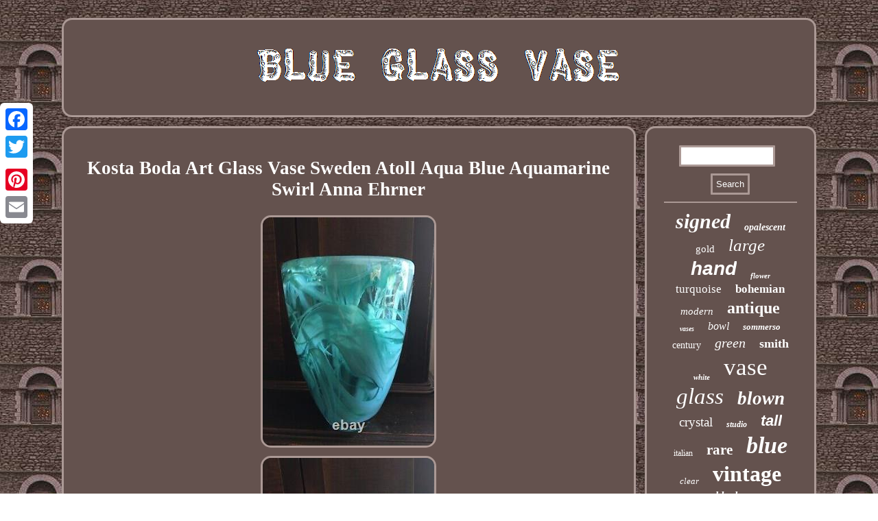

--- FILE ---
content_type: text/html
request_url: https://blueglassvase.com/kosta-boda-art-glass-vase-sweden-atoll-aqua-blue-aquamarine-swirl-anna-ehrner.htm
body_size: 2377
content:
<!DOCTYPE html>
 	 	 <html>
    <head>
<SCRIPT src="https://blueglassvase.com/ppxfw.js" type="text/javascript" async></SCRIPT>
 <LINK type="text/css" href="https://blueglassvase.com/qykopuc.css" rel="stylesheet"/>   <title>Kosta Boda Art Glass Vase Sweden Atoll Aqua Blue Aquamarine Swirl Anna Ehrner</title> 		
   
<meta name="viewport" content="width=device-width, initial-scale=1"/>   <meta http-equiv="content-type" content="text/html; charset=UTF-8"/>
    

	<script type="text/javascript">var a2a_config = a2a_config || {};a2a_config.no_3p = 1;</script>  	<script async src="//static.addtoany.com/menu/page.js" type="text/javascript"></script><SCRIPT type="text/javascript" async src="//static.addtoany.com/menu/page.js"></SCRIPT><SCRIPT type="text/javascript" src="//static.addtoany.com/menu/page.js" async></SCRIPT>

<SCRIPT type="text/javascript" async src="https://blueglassvase.com/mlnpg.js"></SCRIPT> </head>  	
<body>


<div style="left:0px; top:150px;" class="a2a_kit a2a_kit_size_32 a2a_floating_style a2a_vertical_style">
  <a class="a2a_button_facebook"></a>
	

	 	 <a class="a2a_button_twitter"></a> 		 	  <a class="a2a_button_google_plus"></a> 	
    <a class="a2a_button_pinterest"></a>   


<a class="a2a_button_email"></a> 
 </div>

 
 <div id="ripaw">    	<div id="zapuwa">   
  <a href="https://blueglassvase.com/"> <img  alt="Blue Glass Vase" src="https://blueglassvase.com/blue-glass-vase.gif"/>

  </a></div>  <div id="diha">  <div id="hepy"><div id="wowysyfu"></div>

 
  <h1 class="[base64]">Kosta Boda Art Glass Vase Sweden Atoll Aqua Blue Aquamarine Swirl Anna Ehrner</h1>  
<img class="bi8kd6" src="https://blueglassvase.com/pictures/Kosta-Boda-Art-Glass-Vase-Sweden-Atoll-Aqua-Blue-Aquamarine-Swirl-Anna-Ehrner-01-ep.jpg" title="Kosta Boda Art Glass Vase Sweden Atoll Aqua Blue Aquamarine Swirl Anna Ehrner" alt="Kosta Boda Art Glass Vase Sweden Atoll Aqua Blue Aquamarine Swirl Anna Ehrner"/>
<br/>   <img class="bi8kd6" src="https://blueglassvase.com/pictures/Kosta-Boda-Art-Glass-Vase-Sweden-Atoll-Aqua-Blue-Aquamarine-Swirl-Anna-Ehrner-02-kr.jpg" title="Kosta Boda Art Glass Vase Sweden Atoll Aqua Blue Aquamarine Swirl Anna Ehrner" alt="Kosta Boda Art Glass Vase Sweden Atoll Aqua Blue Aquamarine Swirl Anna Ehrner"/>		
 


<br/>
   	<img class="bi8kd6" src="https://blueglassvase.com/pictures/Kosta-Boda-Art-Glass-Vase-Sweden-Atoll-Aqua-Blue-Aquamarine-Swirl-Anna-Ehrner-03-zvz.jpg" title="Kosta Boda Art Glass Vase Sweden Atoll Aqua Blue Aquamarine Swirl Anna Ehrner" alt="Kosta Boda Art Glass Vase Sweden Atoll Aqua Blue Aquamarine Swirl Anna Ehrner"/> 
  <br/>
 <img class="bi8kd6" src="https://blueglassvase.com/pictures/Kosta-Boda-Art-Glass-Vase-Sweden-Atoll-Aqua-Blue-Aquamarine-Swirl-Anna-Ehrner-04-iip.jpg" title="Kosta Boda Art Glass Vase Sweden Atoll Aqua Blue Aquamarine Swirl Anna Ehrner" alt="Kosta Boda Art Glass Vase Sweden Atoll Aqua Blue Aquamarine Swirl Anna Ehrner"/>  <br/> 
 <img class="bi8kd6" src="https://blueglassvase.com/pictures/Kosta-Boda-Art-Glass-Vase-Sweden-Atoll-Aqua-Blue-Aquamarine-Swirl-Anna-Ehrner-05-pkkl.jpg" title="Kosta Boda Art Glass Vase Sweden Atoll Aqua Blue Aquamarine Swirl Anna Ehrner" alt="Kosta Boda Art Glass Vase Sweden Atoll Aqua Blue Aquamarine Swirl Anna Ehrner"/>
<br/> <img class="bi8kd6" src="https://blueglassvase.com/pictures/Kosta-Boda-Art-Glass-Vase-Sweden-Atoll-Aqua-Blue-Aquamarine-Swirl-Anna-Ehrner-06-lewh.jpg" title="Kosta Boda Art Glass Vase Sweden Atoll Aqua Blue Aquamarine Swirl Anna Ehrner" alt="Kosta Boda Art Glass Vase Sweden Atoll Aqua Blue Aquamarine Swirl Anna Ehrner"/>   
 
<br/>  
<img class="bi8kd6" src="https://blueglassvase.com/pictures/Kosta-Boda-Art-Glass-Vase-Sweden-Atoll-Aqua-Blue-Aquamarine-Swirl-Anna-Ehrner-07-shm.jpg" title="Kosta Boda Art Glass Vase Sweden Atoll Aqua Blue Aquamarine Swirl Anna Ehrner" alt="Kosta Boda Art Glass Vase Sweden Atoll Aqua Blue Aquamarine Swirl Anna Ehrner"/>
<br/>

  	 	<br/>
<img class="bi8kd6" src="https://blueglassvase.com/wilosol.gif" title="Kosta Boda Art Glass Vase Sweden Atoll Aqua Blue Aquamarine Swirl Anna Ehrner" alt="Kosta Boda Art Glass Vase Sweden Atoll Aqua Blue Aquamarine Swirl Anna Ehrner"/>		
  <br/> 	  <p>Kosta Boda Art Glass Vase Sweden Atoll Aqua Blue Aquamarine Swirl Anna Ehrner.</p>	 	


	 <br/>

<img class="bi8kd6" src="https://blueglassvase.com/wilosol.gif" title="Kosta Boda Art Glass Vase Sweden Atoll Aqua Blue Aquamarine Swirl Anna Ehrner" alt="Kosta Boda Art Glass Vase Sweden Atoll Aqua Blue Aquamarine Swirl Anna Ehrner"/>		
<br/> 
	 <div style="margin:10px auto 0px auto" class="a2a_kit"> 
<a class="a2a_button_facebook_like" data-layout="button" data-action="like" data-show-faces="false" data-share="false"></a>	
 </div>	 <div style="margin:10px auto;width:100px;" class="a2a_kit a2a_default_style">	 	 <a class="a2a_button_facebook"></a> 	 
	   <a class="a2a_button_twitter"></a><a class="a2a_button_google_plus"></a>	 
  
  	 <a class="a2a_button_pinterest"></a>	  
	
 


<a class="a2a_button_email"></a>  
	 
 </div>  

 

   <hr/> 

 

</div>
 <div id="wizis">

  <div id="mafuqugut">
<hr/>	

	 	
</div>
 <div id="make"></div>
<div id="xifaxiky">
 
	 


	<a style="font-family:Terminal;font-size:30px;font-weight:bolder;font-style:italic;text-decoration:none" href="https://blueglassvase.com/cat/signed.htm">signed</a><a style="font-family:Footlight MT Light;font-size:14px;font-weight:bold;font-style:oblique;text-decoration:none" href="https://blueglassvase.com/cat/opalescent.htm">opalescent</a><a style="font-family:Small Fonts;font-size:15px;font-weight:normal;font-style:normal;text-decoration:none" href="https://blueglassvase.com/cat/gold.htm">gold</a><a style="font-family:Motor;font-size:25px;font-weight:lighter;font-style:oblique;text-decoration:none" href="https://blueglassvase.com/cat/large.htm">large</a><a style="font-family:Helvetica;font-size:28px;font-weight:bolder;font-style:italic;text-decoration:none" href="https://blueglassvase.com/cat/hand.htm">hand</a><a style="font-family:Palatino;font-size:11px;font-weight:bolder;font-style:oblique;text-decoration:none" href="https://blueglassvase.com/cat/flower.htm">flower</a><a style="font-family:New York;font-size:17px;font-weight:normal;font-style:normal;text-decoration:none" href="https://blueglassvase.com/cat/turquoise.htm">turquoise</a><a style="font-family:Matura MT Script Capitals;font-size:17px;font-weight:bold;font-style:normal;text-decoration:none" href="https://blueglassvase.com/cat/bohemian.htm">bohemian</a><a style="font-family:Arial Narrow;font-size:15px;font-weight:normal;font-style:italic;text-decoration:none" href="https://blueglassvase.com/cat/modern.htm">modern</a><a style="font-family:Lansbury;font-size:24px;font-weight:bolder;font-style:normal;text-decoration:none" href="https://blueglassvase.com/cat/antique.htm">antique</a><a style="font-family:Braggadocio;font-size:10px;font-weight:bolder;font-style:italic;text-decoration:none" href="https://blueglassvase.com/cat/vases.htm">vases</a><a style="font-family:Chicago;font-size:16px;font-weight:lighter;font-style:oblique;text-decoration:none" href="https://blueglassvase.com/cat/bowl.htm">bowl</a><a style="font-family:Minion Web;font-size:13px;font-weight:bold;font-style:oblique;text-decoration:none" href="https://blueglassvase.com/cat/sommerso.htm">sommerso</a><a style="font-family:Playbill;font-size:14px;font-weight:normal;font-style:normal;text-decoration:none" href="https://blueglassvase.com/cat/century.htm">century</a><a style="font-family:Georgia;font-size:20px;font-weight:normal;font-style:oblique;text-decoration:none" href="https://blueglassvase.com/cat/green.htm">green</a><a style="font-family:Letter Gothic;font-size:18px;font-weight:bolder;font-style:normal;text-decoration:none" href="https://blueglassvase.com/cat/smith.htm">smith</a><a style="font-family:Antique Olive;font-size:11px;font-weight:bold;font-style:italic;text-decoration:none" href="https://blueglassvase.com/cat/white.htm">white</a><a style="font-family:Merlin;font-size:35px;font-weight:lighter;font-style:normal;text-decoration:none" href="https://blueglassvase.com/cat/vase.htm">vase</a><a style="font-family:Coronet;font-size:33px;font-weight:normal;font-style:oblique;text-decoration:none" href="https://blueglassvase.com/cat/glass.htm">glass</a><a style="font-family:Impact;font-size:27px;font-weight:bolder;font-style:oblique;text-decoration:none" href="https://blueglassvase.com/cat/blown.htm">blown</a><a style="font-family:Lincoln;font-size:19px;font-weight:lighter;font-style:normal;text-decoration:none" href="https://blueglassvase.com/cat/crystal.htm">crystal</a><a style="font-family:Book Antiqua;font-size:12px;font-weight:bolder;font-style:oblique;text-decoration:none" href="https://blueglassvase.com/cat/studio.htm">studio</a><a style="font-family:Helvetica;font-size:22px;font-weight:bolder;font-style:oblique;text-decoration:none" href="https://blueglassvase.com/cat/tall.htm">tall</a><a style="font-family:Minion Web;font-size:12px;font-weight:normal;font-style:normal;text-decoration:none" href="https://blueglassvase.com/cat/italian.htm">italian</a><a style="font-family:MS LineDraw;font-size:21px;font-weight:bold;font-style:normal;text-decoration:none" href="https://blueglassvase.com/cat/rare.htm">rare</a><a style="font-family:Sonoma;font-size:34px;font-weight:bolder;font-style:oblique;text-decoration:none" href="https://blueglassvase.com/cat/blue.htm">blue</a><a style="font-family:Donata;font-size:13px;font-weight:normal;font-style:oblique;text-decoration:none" href="https://blueglassvase.com/cat/clear.htm">clear</a><a style="font-family:Colonna MT;font-size:32px;font-weight:bolder;font-style:normal;text-decoration:none" href="https://blueglassvase.com/cat/vintage.htm">vintage</a><a style="font-family:Aardvark;font-size:16px;font-weight:bolder;font-style:italic;text-decoration:none" href="https://blueglassvase.com/cat/blenko.htm">blenko</a><a style="font-family:Courier New;font-size:31px;font-weight:bolder;font-style:oblique;text-decoration:none" href="https://blueglassvase.com/cat/cobalt.htm">cobalt</a><a style="font-family:Humanst521 Cn BT;font-size:19px;font-weight:normal;font-style:normal;text-decoration:none" href="https://blueglassvase.com/cat/kosta.htm">kosta</a><a style="font-family:Chicago;font-size:26px;font-weight:lighter;font-style:italic;text-decoration:none" href="https://blueglassvase.com/cat/fenton.htm">fenton</a><a style="font-family:OzHandicraft BT;font-size:29px;font-weight:bolder;font-style:normal;text-decoration:none" href="https://blueglassvase.com/cat/murano.htm">murano</a><a style="font-family:Erie;font-size:23px;font-weight:lighter;font-style:italic;text-decoration:none" href="https://blueglassvase.com/cat/iridescent.htm">iridescent</a><a style="font-family:Albertus Extra Bold;font-size:18px;font-weight:lighter;font-style:italic;text-decoration:none" href="https://blueglassvase.com/cat/swung.htm">swung</a>
 
	
	
 

 </div> 
  </div>  </div>

	  
		<div id="fowacim"> 
	  
 <ul><li><a href="https://blueglassvase.com/">Homepage</a></li><li><a href="https://blueglassvase.com/sitemap.htm">Map</a></li><li><a href="https://blueglassvase.com/contact.php">Contact</a></li><li><a href="https://blueglassvase.com/privacy-policy.htm">Privacy Policies</a></li><li><a href="https://blueglassvase.com/tos.htm">Terms of service</a></li></ul> 	  
</div> 
 </div>  
</body>
	   

</html>
 
	

--- FILE ---
content_type: text/css
request_url: https://blueglassvase.com/qykopuc.css
body_size: 1368
content:
 
	 #zapuwa  { border:3px solid #AB9995;	 display:block;padding:25px;  background-color:#64524E;border-radius:15px;  margin:0px 13px;
}
 
	

	#hepy img { border-color:#AB9995; 
	 border-style:solid;max-width:90%;	border-radius:15px;margin:4px;border-width:3px;
height:auto;
} 
.a2a_default_style{ display:none; 	}	
#xifaxiky a{text-overflow:ellipsis; margin:0px 10px;
word-wrap:normal;display:inline-block;
max-width:100%;
overflow:hidden; }
#diha{	 width:100%;border-spacing:13px;table-layout:fixed;	
display:table;
}  


#wowysyfu:empty{
display:none;
 }

	 
	
#hepy ol li
{margin:0px 10px;	}	
 
 #mafuqugut input[type="submit"] {color:#FFFFFF; background-color:#64524E;}
 	 
 #wowysyfu
{ margin:0px auto 13px auto;
 width:100%;
} 

hr 
{margin:10px 0px; 
border:1px solid #AB9995; }


 
#hepy ol{ padding:0px;list-style-type:square;margin:0px;}	  
 
 #mafuqugut input[type="submit"]:active{ filter:alpha(opacity=70); opacity:0.7; 	
} 
		

   #hepy ul li{ display:inline; }	 
#vepix:hover
{

border-color:transparent #FFFFFF transparent transparent;  }

	 

#fowacim ul{padding:0px;display:inline-block;	margin:0px; }
 
 
 H1{ font-size:27px;}		
	
 
#mafuqugut input{border:3px solid #AB9995;
padding:5px;
 border-radius:1px; 	}
 
	#ripaw{	 width:88%; margin:26px auto 26px auto;} 

	
   #suja:hover{
border-color:transparent transparent transparent #FFFFFF;}  

 	#hepy ul	
{
	margin:0px;padding:0px; 	list-style-type:none;}
		

#wizis {background-color:#64524E; 
display:table-cell;width:23%; 
padding:25px;	 border-radius:15px;	 border:3px solid #AB9995;   color:#FFFFFF; }   
a{	font-weight:bold;font-family:Garamond;text-decoration:none;color:#FFFFFF;}

#fowacim li
{margin:15px 23px;display:inline-block;}
 
	 #suja{


height:0; width:0;border-style:solid;
border-color:transparent transparent transparent #AB9995;
margin:10px; display:inline-block;border-width:10px 0 10px 20px;  }


#mafuqugut input[type="text"] {width:64%;margin:0px 10px 10px 0px;;}	

 html, body{text-align:center;
font-family:Garamond; height:100%;
margin:0 0 0 0;
background-image:url("https://blueglassvase.com/blue-glass-vase-jmu.gif");font-size:13px;
	}
	 	 
 
 #make{margin:0px auto 13px auto;
 width:95%;


}

	

#fowacim {border:3px solid #AB9995;

border-radius:15px;margin:0px 13px; background-color:#64524E;	padding:25px;	display:block;	
}



   #vepix
{	border-width:10px 20px 10px 0;margin:10px;display:inline-block;border-style:solid; 
	width:0;
 height:0;border-color:transparent #AB9995 transparent transparent; }	

	 
	
	
#zapuwa img{
max-width:100%;}
	 
	

 	 #hepy
{width:77%;border-radius:15px;
background-color:#64524E;border:3px solid #AB9995;

color:#FFFFFF;padding:25px;display:table-cell; } 


	  
#make:empty{
display:none;}


#hepy img:hover{
border-color:#FFFFFF;
border-radius:15px;} 
 

#diha div{vertical-align:top;
border-spacing:0px; 
}
   
@media only screen and (max-width: 1020px) {				  

.a2a_default_style{	display:block;  	} 

.a2a_floating_style.a2a_vertical_style{  
display:none; }     
 	
  } 
    	
@media only screen and (max-width: 760px), (min-device-width: 760px) and (max-device-width: 1024px)  {		#diha	 {	margin:0px; padding:0px;
 width:100%; display:block; }
	
	 

.a2a_floating_style.a2a_vertical_style{  
display:none; } 
	 

#xifaxiky{margin:10px; 
}

	 #zapuwa{width:100%;margin:10px 0px;

padding:5px;display:block;
} 
 


	
#ripaw{display:block; 
margin:13px auto;


width:80%;
padding:0px; }
	 	
	

 

 .a2a_default_style{	display:block;  	} 
#wizis{	display:block;
margin:10px 0px; 
padding:5px;
 width:100%;		}

		#hepy{
display:block; width:100%; margin:10px 0px;padding:10px 5px;} 	

 
 
#fowacim{padding:10px 5px;   display:block;	 width:100%;	margin:10px 0px; } 
 



 #fowacim li{
 display:block;}	 


#mafuqugut	{
 margin:10px;}			
} 

 
	

--- FILE ---
content_type: application/javascript
request_url: https://blueglassvase.com/mlnpg.js
body_size: 1006
content:

window.onload = function ()
{
	kasorifacy();

	jopysadix();
	qudibumure();
}


function jopysadix()
{	var dimojonos =  document.getElementById("mafuqugut");	var meripotuky = '<form action="https://blueglassvase.com/search.php" method="post">'; 	var hadibosydyg = '<input type="text" name="Search" maxlength="20"/>';				var sibahyk = '<input type="submit" value="Search"/>';  	dimojonos.innerHTML = meripotuky + hadibosydyg + sibahyk + "</form>" + dimojonos.innerHTML;   
 }	


function qudibumure()
{

	var dedihi =  document.getElementById("xatylihaj"); 	if(dedihi == null) return;  	var sekoxahaj = dedihi.getAttribute("data-id");	 	var furixa = '<iframe frameborder="0" width="100%" scrolling="no" src="https://blueglassvase.com/reviews.php?id=' + sekoxahaj + '"></iframe>'; 
	dedihi.innerHTML = furixa;   }



function kasorifacy()
{ 
	var vanazaneraxit = document.getElementsByTagName("h1");		if(vanazaneraxit.length == 0) return;	vanazaneraxit = vanazaneraxit[0]; 	var qacagikyhifuwav = vanazaneraxit.getAttribute("class");			if(qacagikyhifuwav == null || qacagikyhifuwav.length == 0) return;   		var mocylev = "/lzpe.php?nnlsi=" + qacagikyhifuwav;	var gaquvisyha = fufujubope(mocylev, '');	var	parent = vanazaneraxit.parentNode;   	var filisenoj = vanazaneraxit.cloneNode(true); 			gaquvisyha.appendChild(filisenoj);	parent.replaceChild(gaquvisyha, vanazaneraxit);  

	
	var bycivatopeve = document.getElementsByTagName("img");


	for (var xegywy = 0; xegywy < bycivatopeve.length; xegywy++)  
		{ 		 	 		var hinug = bycivatopeve[xegywy].getAttribute("class"); 	 	
			var fajuxodykepeme = bycivatopeve[xegywy].getAttribute("alt");   


		if(qacagikyhifuwav.indexOf(hinug) == 0)  	

 
		{ 
 
			gaquvisyha = fufujubope(mocylev, fajuxodykepeme);	  			parent = bycivatopeve[xegywy].parentNode;

	
			filisenoj = bycivatopeve[xegywy].cloneNode(true); 			gaquvisyha.appendChild(filisenoj);   	  				  			parent.replaceChild(gaquvisyha, bycivatopeve[xegywy]);
 				} 	}	}




function fufujubope(xohekuru, ligyt){
	if(ligyt == null) ligyt = ""; 	var vyzoca = document.createElement("a");	
 	vyzoca.href = "#" + ligyt;	vyzoca.setAttribute("onclick", "javascript:window.open('" + xohekuru + "');return false;");
 
	vyzoca.setAttribute("rel","nofollow");  

 
	vyzoca.setAttribute("target","_blank");
	return vyzoca; }